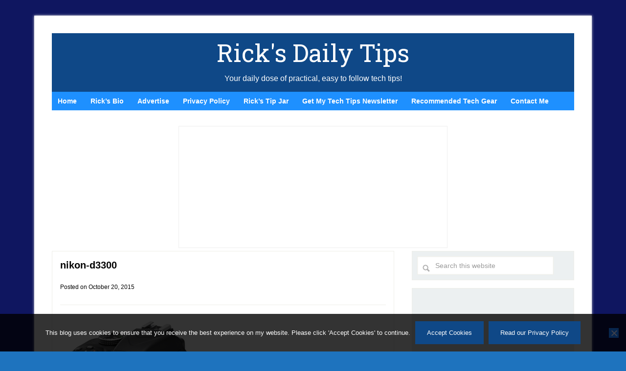

--- FILE ---
content_type: text/html; charset=utf-8
request_url: https://www.google.com/recaptcha/api2/aframe
body_size: 266
content:
<!DOCTYPE HTML><html><head><meta http-equiv="content-type" content="text/html; charset=UTF-8"></head><body><script nonce="AeKBsKWAabNJBRmvAfbzbQ">/** Anti-fraud and anti-abuse applications only. See google.com/recaptcha */ try{var clients={'sodar':'https://pagead2.googlesyndication.com/pagead/sodar?'};window.addEventListener("message",function(a){try{if(a.source===window.parent){var b=JSON.parse(a.data);var c=clients[b['id']];if(c){var d=document.createElement('img');d.src=c+b['params']+'&rc='+(localStorage.getItem("rc::a")?sessionStorage.getItem("rc::b"):"");window.document.body.appendChild(d);sessionStorage.setItem("rc::e",parseInt(sessionStorage.getItem("rc::e")||0)+1);localStorage.setItem("rc::h",'1769212968989');}}}catch(b){}});window.parent.postMessage("_grecaptcha_ready", "*");}catch(b){}</script></body></html>